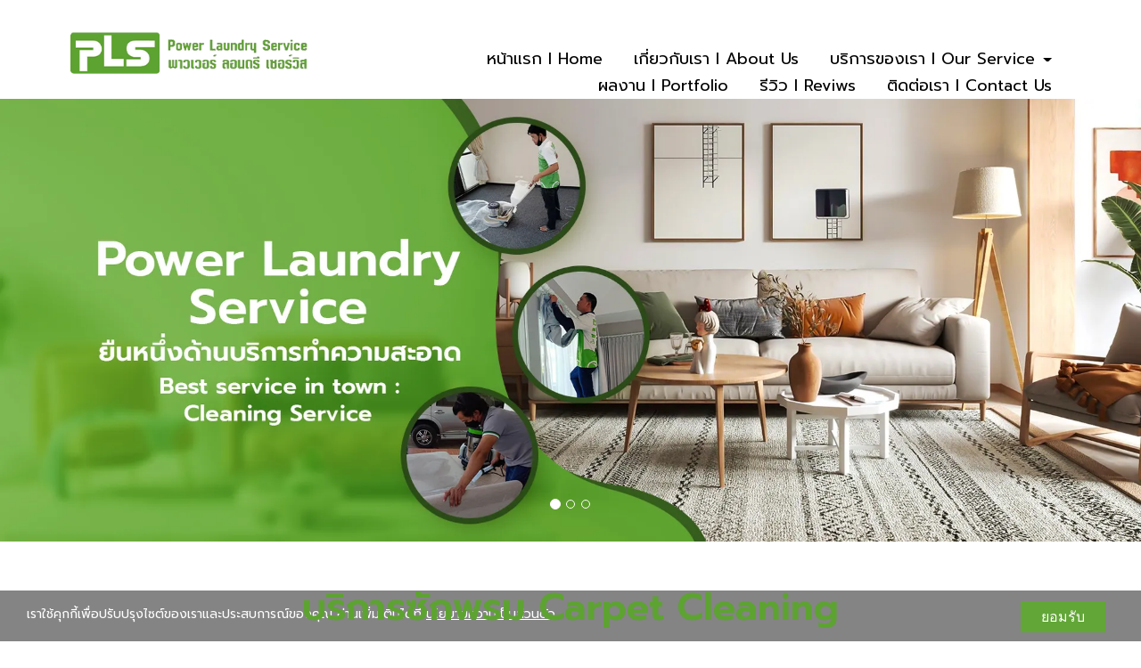

--- FILE ---
content_type: text/html; charset=utf-8
request_url: https://www.powerlaundryservice.com/FilesRender/GetAccessToken
body_size: 32
content:
BWGOFkrx-gqrZU_AS2XbKy5pu9EA0LDv42MluG3xwYIwnVLZMzvdhbhw8Nf-qHUD8CwGpY69kgYfnsaJYbNTmHuO4Q01:SuGdQM-EX-mPqg4lf60K6Ihrq0aCAe4IRfnWQ2bqFqXqzu0YS6eFploOsN3PNRDNHW6twRDsQOMbQSgB67p33tMAwME1

--- FILE ---
content_type: text/html; charset=utf-8
request_url: https://www.powerlaundryservice.com/FilesRender/RenderPartialFile?id=633e86b1f08084002a0ecfe9&manage=false&admin=false&pageid=633e9e94cb9882001a3289a5&DomainID=6368a1214cb2721b406c590f&masterPageID=
body_size: 195
content:

    <section>
      <div class="itopplus-slide">
        <div class="row margin">      
          <div class="col-md-12 padding zIndex-pos4">
            <div  positionindex="4"  id="pos4" ></div>
          </div>    
        </div>          
      </div>
      <div class="itopplus-pos2">
        <div class="container">
          <div class="row margin">      
            <div class="col-md-12 padding zIndex-pos2">
              <div  positionindex="2"  id="pos2" ></div>
            </div>    
          </div>          
        </div>
      </div>
      <div class="itopplus-bg">
        <div class="container">
          <div class="row margin">      
            <div class="col-md-12 padding zIndex-pos2">
              <div  positionindex="7"  id="pos7" ></div>
            </div>    
          </div>  
        </div>         
      </div>
      <div class="itopplus-bg2">
        <div class="container">
          <div class="row margin">      
            <div class="col-md-12 padding zIndex-pos2">
              <div  positionindex="8"  id="pos8" ></div>
            </div>    
          </div>  
        </div>         
      </div>
      <div class="itopplus-bg3">
        <div class="container">
          <div class="row margin">      
            <div class="col-md-12 padding zIndex-pos2">
              <div  positionindex="9"  id="pos9" ></div>
            </div>    
          </div>  
        </div>         
      </div>          
    </section>

    <footer>     
      <div class="itopplus-footer"> 
        <div class="container">
          <div class="row margin">
            <div class="col-md-12 padding zIndex-pos3">
              <div  positionindex="3"  id="pos3" ></div>
            </div>
          </div>
        </div>           
      </div>
    </footer>

--- FILE ---
content_type: text/css; charset=utf-8
request_url: https://www.powerlaundryservice.com/customstyle.css?allot=1768627171.6451
body_size: 7384
content:
.itopplus-background {

}
body, html{
  overflow-x: hidden;
}

.itopplus-bg{
  background-image: url('https://itp1.itopfile.com/ImageServer/z_itp_15062022avvs/1903/0/1z-z904183615023.webp');   
      background-size: cover;
}
.itopplus-bg3{
  background-image: url('https://itp1.itopfile.com/ImageServer/z_itp_15062022avvs/1903/0/3z-z1058057322852.webp');   
}


/************Menu***************/
#main-navbar-collapse {
    text-align: right; 
}
.itopplus-menu{
    padding-top: 4.5%;
}
.navbar-default .navbar-nav>li>a {
    color: #000;
    padding: 5px 15px;
    font-size: 18px;
}
.navbar-default .navbar-nav>.open>a, .navbar-default .navbar-nav>.open>a:focus, .navbar-default .navbar-nav>.open>a:hover {
    color: #fff;
    background-color: #5da331;
    border-radius: 30px;
}
.dropdown-menu>li>a {
    padding: 7px 20px;
    font-size: 16px;
}
.dropdown-menu>li>a:focus, .dropdown-menu>li>a:hover {
    background-color: #5da331;
    background-image: linear-gradient(to bottom,#5da331 0,#5da331 100%);
    color: #fff;
    border-radius: 20px;
}
.navbar-nav>li>.dropdown-menu {
    border-radius: 20px;
}


.navbar-default .navbar-nav>li>a:focus, 
.navbar-default .navbar-nav>li>a:hover, 
.navbar-default .navbar-nav>li>a:active {
    color: #fff !important;
    box-shadow: none;
    border-radius: 25px;
    background: transparent;
    background-color: #5da331;
}
@media screen and (max-width : 992px) {
.navbar-default {
    background: #5da331;
}
.hidden-search{
    display: none;
}
/********Mobile-Menu-*********/
.navbar-default .navbar-toggle .icon-bar {
    background-color: #fff;
}  
.itopplus-sidebar-menu-single a ,
.itopplus-sidebar-menu-parent a ,
.itopplus-sidebar-menu-single a:link ,
.itopplus-sidebar-menu-single a:active ,
.itopplus-sidebar-menu-parent a:active ,
.navbar-default .navbar-brand, span.text-bar{
    color: #fff !important;
}
.itopplus-bg, .itopplus-bg3{
  background-size: cover;
}  
}


@media screen and (min-width : 1024px) {
.navbar-default {
    background: transparent;
}
#slidermaster633face6ec21210013af0d1f {
    height: 330px!important;
}  
#formdisplay633fdfbc8600040013f615f7 #capcha0 {
    margin-left: -0.7%;
    width: 104.9%;
  	color: #000;
    font-size: 16px;
} 
  
  
  
}



@media screen and (min-width : 1900px) {
#slidermaster633face6ec21210013af0d1f {
    height: 400px!important;
} 
#formdisplay633fdfbc8600040013f615f7 #capcha0 {
    margin-left: -0.7%;
    width: 103.9%;
  	color: #000;
    font-size: 16px;
}
.block-serve-text {
    font-size: 18px!important;
} 
.Contentmanager .site .col-section .item.-micro a .caption .title {
    font-size: 18px!important;
}  
.empty-space4 h2 {
    font-size: 4em!important;
} 
.button-text1 {
    font-size: 18px;
}
.mg3 {
    padding: 10% 0% 0% 7%!important;
} 
ul.icon-aa {
    font-size: 18px!important;
}
.contact-img {
    width: 70%!important;
} 
  
  
  
  
  
.mg5 {
    padding: 15% 10% 0% 2%!important;
} 
  
  
  
  
p {
    font-size: 18px!important;
} 
  
h1 {
    font-size: 2.5em!important;
} 
h2 {
    font-size: 3em!important;
}  
}






/* photo */
.picf {
  transition:0.5s;
}
.picf:hover{
  transform: translate(0px, -8px); 
  transition:0.5s;
}

/*  bgpt */
.bgpt {
    transition: 0.3s;
}
.bgpt:hover {
    box-shadow: 0 0 5px rgb(162 162 162 / 20%);
}

/*  hvr */
.hvr-grow {
    transform: perspective(1px) translateZ(0);
    box-shadow: 0 0 1px rgba(0, 0, 0, 0);
    transition-duration: 0.3s;
    transition-property: transform;
}
.hvr-grow:hover, .hvr-grow:focus, .hvr-grow:active {
    transform: scale(1.10);
}

/*เฉพาะรูปแบบมีขอบ*/

.thumbnail img.imageGallery:hover{
   -webkit-transform: scale(1.1);
   transform: scale(0.98);
 -moz-transition: all 0.5s;
   -webkit-transition: all 0.5s;
   transition: all 0.5s;
}
.thumbnail .imageWidth.imageGallery {
   transform: scale(1.0);
   transition: 0.32s;
}
.thumbnail .imageWidth.imageGallery:hover {
   transform: scale(1.05);
   transition: 0.32s;
}
/**ห้ามเกินกรอบ**/
 .thumbnail .imgLightbox {
    position: relative!important;
    overflow: hidden!important;
    width: 100%!important;
}




 
#background633f975605b2b40013f0b692 .thumbnail {
    border: solid 0px #ccc;
    background: #fff;
    border-radius: 0px;
    transition: 0.5s;
   	color: #333;
    padding: 0% !important;
   box-shadow: 0px 5px 13px 0px rgba(0,0,0,0);
}
#background633f975605b2b40013f0b692 .thumbnail:hover {
    border: solid 0px #ccc;
    background: #fff;
 box-shadow: 0px 5px 13px 0px rgba(0,0,0,0.26);
    color: #333;
} 
 





/*------------*/

figure.effect-selena {
    background: transparent;
}
figure.effect-apollo {
    background: transparent;
}

.fancybox-opened .fancybox-skin {
    box-shadow: 0 10px 25px rgba(0,0,0,0);
}
.fancybox-skin {
    background: #fff;
    border-radius: 0px;
}
.fancybox-lock {
    overflow: auto;
}
.fancybox-margin {
   margin-right: 0px;
}
.fancybox-lock .fancybox-overlay {
   overflow: auto;
   overflow-y: hidden;
}

/*  Layout */
.boderedlayoutClient {
    border-top: 0px dashed transparent;
    border-left: 0px dashed transparent;
    border-right: 0px dashed transparent;
    border-bottom: 0px dashed transparent;
}


 


/*  jazz */
figure.effect-jazz figcaption::after {
    border-top: 0px solid transparent;
    border-bottom: 0px solid transparent;
}
figure.effect-jazz {
    background: transparent;
}









/* oscar*/
 
#background633e3cc193e825001a34baed .grid figure figcaption {
    padding: 0em;
   border-radius: 20px;
}
 

figure.effect-oscar {
    background: transparent;
    border-radius: 20px;
}
figure.effect-oscar img {
    opacity: 1;
}
figure.effect-oscar:hover img {
    opacity: 1;
}
figure.effect-oscar figcaption::before {
	border: 0px solid #fff;
}
figure.effect-oscar figcaption {
background: linear-gradient(to bottom, rgba(10,19,56,0) 0%, rgba(10,19,56,0) 52%, rgba(10,19,56,1) 100%);
}
figure.effect-oscar:hover figcaption {
   background: linear-gradient(to bottom, rgba(10,19,56,0) 0%, rgba(10,19,56,0) 52%, rgba(10,19,56,1) 100%);
}



figure.effect-oscar h2 {
       margin: 0% 0 0px 0;
    -webkit-transition: -webkit-transform 0.32s;
    transition: transform 0.32s;
    -webkit-transform: translate3d(0,0,0);
    transform: translate3d(0,0,0);
}
figure.effect-oscar:hover h2 {
    opacity: 1;
    transition: 0.32s;
  transform: none!important;
}
.grid figure h2 {
    word-spacing: 0em;
    font-weight: 300;
    text-transform: none;
}

figure.effect-oscar img {
	max-width: none;
	-webkit-transition: opacity 0.32s, -webkit-transform  0.32s;
	transition: opacity  0.32s, transform  0.32s;
	-webkit-backface-visibility: hidden;
	backface-visibility: hidden;
}
figure.effect-oscar:hover img {
	-webkit-transform: scale3d(1.1,1.1,1);
	transform: scale3d(1.1,1.1,1);
}


/* oscar */






/* อัลบั้ม slide  */

.jssorb03 div {
  background-position: -5px -4px;
  background-color:#fff;
  color: #fff !important;
}
.jssorb03 .av, .jssorb03 div, .jssorb03 div:hover {
    background: transparent;
    overflow: hidden;
    cursor: pointer;
    width: 10px!important;
    height: 10px!important;
    background-color: #5da331;
    border: 1px solid #5da331;
    border-radius: 100px;
    margin-left: -255%;
}
.jssora03l {
  display: none;
}
.jssora03r {
  display: none;
}
.jssora03r.jssora03rds {
  display: none;
}
.jssorb03 div span {
    display: none;
}

img.cursor.force-hight {
    height: 270px !important;
}




/*hvr-backward*/
.hvr-backward:hover, .hvr-backward:focus, .hvr-backward:active {
    -webkit-transform: translateX(-10px);
    transform: translateX(-10px);
}
.hvr-backward {
    -webkit-transform: perspective(1px) translateZ(0);
    transform: perspective(1px) translateZ(0);
    box-shadow: 0 0 1px rgba(0, 0, 0, 0);
    -webkit-transition-duration: 0.3s;
    transition-duration: 0.3s;
    -webkit-transition-property: transform;
   
}

.hvr-backward1:hover, .hvr-backward1:focus, .hvr-backward1:active {
    -webkit-transform: translateX(10px);
    transform: translateX(10px);
}
.hvr-backward1 {
    -webkit-transform: perspective(1px) translateZ(0);
    transform: perspective(1px) translateZ(0);
    box-shadow: 0 0 1px rgba(0, 0, 0, 0);
    -webkit-transition-duration: 0.3s;
    transition-duration: 0.3s;
    -webkit-transition-property: transform;
   
}



/*  JazzByYing */
.JazzByYing-Position {
    display: block;
    overflow: hidden;
}
.JazzByYing {
	transition: 0.35s;
  	-webkit-transform: scale3d(1,1,1);
  	 transform: scale3d(1,1,1);
}
.JazzByYing:hover {
   -webkit-transform: scale3d(1.05,1.05,1);
 	transform: scale3d(1.05,1.05,1);
 	transition: 0.35s;
}






/*-------สไลด์-------*/
.rslides_tabs {
    list-style: none;
    padding: 0;
    font-size: 18px;
    list-style: gujarati;
    padding: 10px 0;
    text-align: center;
    width: 100%;
    display: flex;
    overflow-x: auto;
    margin-top:2%;
}
.ef {
    -webkit-transform: scale(1);
    transform: scale(1);
    transition: transform .25s;
}
.ef li:hover {
    opacity: 0.8;
    transition: 0.32s;
}







/**/
.itopplus-sticky-nav-bar-inside div {
  float: none!important;
  text-align: center;
}
#itopplus-sticky-nav-bar {
      background: #fff;
   box-shadow: 0 0 10px 0 rgba(0, 0, 0, 0.33);
}
#itopplus-nav-bar-sticky .itopplus-sidebar-menu-parent {
   color: #fff;
   font-size: 12pt;
   border-bottom: none!important;
}

ul#itopplus-nav-bar-sticky {
   padding-top: 10px;
   padding-bottom: 30px;
}





/*---สไลด์---*/ 

#carousel633ea5aecb9882001a328b43 .hidden {
   display: block!important;
   visibility: inherit!important;
   pointer-events: none;
}
.carousel-indicators li {
    border: 1px solid #fff;
}
.carousel-indicators .active {
   background-color: #fff;
 	border-color:#fff;
}
/*
#carousel61b2ee10dd70550013c5007f .carousel-indicators {
    bottom: 50px;
}
*/
.glyphicon-chevron-left:before, 
.glyphicon-chevron-right:before {
   display: none;
}
/*---สไลด์---*/






/* contenemanager */
/*อัลบั้มในเนื้อหาระบบ*/
#Contentmanager .form-group .col-md-3 {
    /* padding: 5px 5px 0px 5px; */
    text-align: center!important;
    FONT-WEIGHT: 200;
    width: 33%;
    padding-top: 15px;
}
#Contentmanager a.thumbnail.fancybox {
    border-radius: 0px;
    background-color: transparent;
    border: 0px dashed #ccc;
    padding: 0%!important;
    margin-bottom: 0;
}
#Contentmanager a.thumbnail:hover, a.thumbnail:focus, a.thumbnail.active {
  border-color: transparent;
  box-shadow: 0px 0px 0px 0px rgb(220 220 220);
  opacity: 1;
      border: 0px dashed #ccc;
}
#Contentmanager .col-md-12.text-justify {
  padding-right: 10px;
  padding-left: 10px;
} 

#Contentmanager .col-md-6.pull-left {
    padding-right: 0px;
    padding-left: 0px;
    margin-bottom: -2%;
    margin-left: -0.5%;
}
.img-thumbnail, .thumbnail {
    -webkit-box-shadow: 0 0px 0px rgb(0 0 0 / 0%);
    box-shadow: 0 0 0 rgb(0 0 0 / 0%);
}
#Contentmanager .img-thumbnail {
    border: 0px solid #ddd;
}
#Contentmanager .thumbnail a>img, .thumbnail>img {
    width: 100%;
    border-radius: 0px;
}









/* contenemanager */
/*อัลบั้มในเนื้อหาระบบ*/
#Contentmanager .form-group .col-md-3 {
    /* padding: 5px 5px 0px 5px; */
    text-align: center!important;
    FONT-WEIGHT: 200;
    width: 33%;
    padding-top: 15px;
}
#Contentmanager a.thumbnail.fancybox {
    border-radius: 0px;
    background-color: transparent;
    border: 0px dashed #ccc;
    padding: 0%!important;
    margin-bottom: 0;
}
#Contentmanager a.thumbnail:hover, a.thumbnail:focus, a.thumbnail.active {
  border-color: transparent;
  box-shadow: 0px 0px 0px 0px rgb(220 220 220);
  opacity: 1;
      border: 0px dashed #ccc;
}
#Contentmanager .col-md-12.text-justify {
  padding-right: 10px;
  padding-left: 10px;
} 

#Contentmanager .col-md-6.pull-left {
    padding-right: 0px;
    padding-left: 0px;
    margin-bottom: -2%;
    margin-left: -0.5%;
}
.img-thumbnail, .thumbnail {
    -webkit-box-shadow: 0 0px 0px rgb(0 0 0 / 0%);
    box-shadow: 0 0 0 rgb(0 0 0 / 0%);
}
#Contentmanager .img-thumbnail {
    border: 0px solid #ddd;
}
#Contentmanager .thumbnail a>img, .thumbnail>img {
    width: 100%;
    border-radius: 0px;
}




/* contenemanager */
.managerHeader {
    text-align: center;
    color: #5da331;
    font-weight: 600;
    padding: 0% 0% 2%;
    font-size: 3em;
}
.page-header {
    border-bottom: 0px solid #eee;
}
#Contentmanager .post-time {
    font-size: 14px;
    font-weight: 300;
    color: #1e2a27;
   display: none;
}
.Contentmanager .site .col-section .item.-micro a .caption .title {
    font-size: 16px;
    line-height: initial;
    color: #333;
    padding: 4% 0% 3% 0%;
    font-weight: 400;
    background: transparent;
    text-align: center;
}
.Contentmanager .site .col-section .item.-micro a:hover .caption .title {
    background-color: transparent;
    color: #5da331;
}
.Contentmanager .site .col-section .item.-micro a .caption .time {
    font-weight: 400;
    font-size: 16px;
    color: #000;
    border: solid 1px;
    text-align: center;
    width: fit-content;
    padding: 2% 5%;
    display: none;
}
article.col-md-6.item.-micro {
    width: 25%;
}
.Contentmanager .site .col-section .item.-micro {
    padding: 10px 10px 10px 10px;
}
.Contentmanager .site .col-section .item.-micro a .image {
    width: 100%;
    margin-bottom: 0px;
    border-radius: 0px;
 
}

 



.Contentmanager .site .col-section .item.-micro a .caption {
      width: 100%;
      background: transparent;
      padding-left: 0;
}
.Contentmanager .site .col-section .item.-micro:nth-child(odd) {
    border-right: none;
    border-bottom: none;
}
.Contentmanager .site .col-section .item.-micro:nth-child(even) {
    border-bottom: none;
}

.Contentmanager .site .col-section .item.-micro a .post {
    display: none;
}

.contenemanager-gallery .col-xs-12.col-md-3 {
    padding-left: 10px;
    padding-right: 10px;
    width: 25%;
}
.contenemanager-gallery .col-xs-12.col-md-3 {
    padding-left: 10px;
    padding-right: 10px;
    width: 33.333%;
}
.contenemanager-gallery .thumbnail {
    padding: 0px;
    border: 0px solid #fff;
    border-radius: 0px;
      transition: 0.3s;
}
.Contenemanager-gallery .thumbnail:hover {
      transition: 0.3s;
      transform: scale(1.01);
     box-shadow: 0 0 10px #a2a2a2;
}
.contenemanager-gallery .thumbnail:hover {
      transition: 0.3s;
      transform: scale(1.01);
     box-shadow: 0 0 10px #a2a2a2;
}
.Contenemanager-gallery .thumbnail, .img-thumbnail {
    -webkit-box-shadow: 0 1px 2px rgba(0,0,0,.075);
    box-shadow: 0 0 0 rgba(0,0,0,.075);
}
.contenemanager-gallery .thumbnail, .img-thumbnail {
    -webkit-box-shadow: 0 1px 2px rgba(0,0,0,.075);
    box-shadow: 0 0 0 rgba(0,0,0,.075);
}
a.thumbnail:hover, a.thumbnail:focus, a.thumbnail.active {
    border-color: transparent;
}
.fbcomments, .fbcomments {
    display: none;
}
 .landingpagemanager {
    display: none;
}
.nav-template7 li a {
    color: #1c1c1c;
    display: inline-block;
    font-size: 18px!important;
}
.nav-template7 li:hover {
    background-color: #fff7ef;
    text-decoration: none;
}
#contenttype71 {
    font-size: 16px;
    text-align: left;
}
.nav-template7 .fa-plus:before {
    content: "\f101";
    color: #083a2e;
}
.col-md-12.text-justify {
    padding-right: 5px;
    padding-left: 5px;
}
.Textmanager.font-inherit {
    display: flow-root;
}
/* contenemanager */






/*ul_icon*/

.icon_b {
    font-size: 16px;
    font-weight: 400;
  line-height: 1.7;
    text-align: left;
    list-style: none;
    padding: 0% 0%;
    margin: 0 auto;
    margin-bottom: 1%;
}
.icon_b li::before {
    content: '✤';
    padding-right: 1%;
    color: #000;
}
 




/* class หน้าต้นแบบ */



.footer-img1 {
    width: 60%;
    margin: 0 auto;
    margin-top: 5%;
}



.footer-pd1 {
    margin-top: 8%;
}


.footer-text {
    font-size: 16px;
    text-align: center;
    padding: 1% 0%;
}
.footer-text1 {
    font-size: 18px;
    font-weight: 500;
}
.footer-text2 {
    font-size: 16px;
    font-weight: 500;
}
.footer-text3 {
    font-size: 14px;
    font-weight: 300;
}
.footer-text4 {
    font-size: 16px;
}
.footer-text5 {
    white-space: break-spaces;
    font-size: 16px;
    font-weight: 300;
    margin-top: 4%;
}


.footer-block {
    display: flex;
    width: 100%;
    margin-top: 3%;
}
.footer-block-img {
    width: 6%;
    margin-right: 4%;
}
.footer-block-text {
    width: 92%;
    align-self: center;
}





/* class */

.comingsoonn {
    width: 80%;
    margin: 0 auto;
    margin-bottom: 5%;
    margin-top: 4%;
}



.empty-space {
    padding: 1%;
}
.empty-space1 span {
    color: #5da331;
}
.empty-space1 p {
    white-space: break-spaces;
    line-height: 1.7;
}
.empty-space1 h1 {
    color: #5da331;
    font-weight: 600;
    margin-top: 2%;
    margin-bottom: 2%;
    white-space: break-spaces;
}
.empty-space1 {
    padding: 5% 0% 0% 1%;
}
.empty-space2 h2 {
    text-align: center;
    color: #5da331;
    font-weight: 600;
    margin-top: 2%;
    margin-bottom: 2%;
}
.empty-space3 h2 {
    white-space: break-spaces;
    font-weight: 500;
    font-size: 2.7em;
    line-height: 1.2;
    margin-bottom: 2%;
}
.empty-space3 h6 {
    white-space: break-spaces;
}
.empty-space3 {
    padding-top: 5%;
    margin-top: 3%;
    margin-bottom: 3%;
}
.empty-space4 h2 {
    text-align: center;
    color: #5da331;
    font-weight: 600;
    padding: 3% 0% 2%;
    font-size: 3em;
}







h1, h2, h3, h4, h5, h6 {
	line-height: inherit;
  margin-top: 0;
  margin-bottom: 0;
  font-weight: 400;
}

h1 {
    font-size: 2em;
}
h2 {
    font-size: 2.5em;
}
h3 {
    font-size: 18px;
}
h4 {
    font-size: 20px;
}
h5 {
    font-size: 22px;
}
h6 {
    font-size: 26px;
}
p {
    font-size: 16px;
}  
  


/* ส่วนเสริม */



.icon-img1 {
    width: 18%;
}
.icon-img2 {
    width: 95%;
    margin: 0 auto;
}



.button-text1:hover {
    background-color: #459b10;
}
.button-text1 {
    background-color: #5da331;
    color: #fff;
    text-align: center;
    width: fit-content;
    padding: 2% 6%;
    margin-top: 5%;
    transition: 0.5s;
}







.block-serve {
    display: inline-grid;
    width: 25%;
    padding: 1%;
}
.block-serve-img:hover {
    transform: scale(1.05);
}
.block-serve-img {
    width: 55%;
    margin: 0 auto;
    margin-bottom: 5%;
    transition: 0.5s;
}
.block-serve-text {
    font-size: 16px;
    text-align: center;
    white-space: break-spaces;
}



.block-contact {
    display: flex;
    width: 100%;
    margin-top: 3%;
    margin-bottom: 3%;
}
.block-contact-img {
    width: 8%;
    margin-right: 2%;
}
.block-contact-text {
    width: 90%;
    align-self: center;
    font-size: 28px;
    font-weight: 500;
}








.album-pd {
    padding: 5% 0%;
}
.album-text {
    text-align: center;
    white-space: break-spaces;
}
.album-buttom:hover {
    background-color: #5da331;
    color: #fff;
}
.album-buttom {
    color: #5da331;
    text-align: center;
    font-size: 14px;
    border: solid 1px #5da331;
    padding: 3% 10%;
    width: fit-content;
    margin: 0 auto;
    margin-top: 5%;
    transition: 0.5s;
}







ul.icon-aa {
    font-size: 16px;
}





#background633f975605b2b40013f0b692 {
    width: 85%;
    margin: 0 auto;
}

.mg1 {
    padding: 2% 0% 1%;
}
.mg2 {
    border-left: solid 3px #fff;
    padding: 5% 0% 5% 23%;
    margin-right: -23%;
}
.mg3 {
    padding: 8% 0% 0% 5%;
}
.mg4 {
    padding: 0% 0% 0% 1%;
    margin-top: -5%;
}
.mg5 {
    padding: 10% 5% 0% 1%;
}
.mg6 {
    padding: 8% 5% 0% 0%;
}
.mg7 {
    padding: 0% 0% 0% 5%;
}





#tableA {
  width: 100%;
}
#tableA th {
  background-color: #5ea331;
  padding: 10px;
  color: #ffffff;
  font-size: 16px;
  border: 1px solid #fff;
  font-weight: 400;
}
#tableA td {
  border: 1px solid #ddd;
  padding: 10px;
  font-size: 16px;
}

#tableA tr:nth-child(even){background-color: #f2f2f2;}
#tableA tr:hover {background-color: #dddddd;}







/* from*/

#editor1, #editor2, #editor3, #editor4, #editor5, #editor6   {
    padding-bottom: 10px;
    color: #000;
    font-size: 16px;
    padding-top:10px;
}




/* ฟอร์ม Style */
#formdisplay633fdfbc8600040013f615f7 .form-control {
    border: none;
    border: 1px solid #dadada;
    border-radius: 0px!important;
    -webkit-box-shadow: inset 0 0px 0px rgb(0 0 0 / 8%);
    box-shadow: inset 0 0px 0px rgb(0 0 0 / 8%);
    background-color: transparent;
    color: #333!important;
    height: 50px;
}
#formdisplay633fdfbc8600040013f615f7 .form-control:focus {
   border: 1px solid #5da331;
}


#formdisplay633fdfbc8600040013f615f7 .btn-default:hover, 
#formdisplay633fdfbc8600040013f615f7 .btn-default:focus {
    background-position: 0 0px;
     background: linear-gradient(to right, #5da331 0%, #5da331 100%);
}
#formdisplay633fdfbc8600040013f615f7 .btn-default {
    background-repeat: repeat-x;
    border-color: #0000;
    box-shadow: 0 0 0 0 rgb(179 179 179);
    padding: 10px 25px;
    font-size: 16px;
    border: 0px solid transparent;
    color: #fff;
    text-shadow: none;
    border-radius: 0px;
    background: linear-gradient(to right, #5da331 0%, #5da331 100%);
}
/* ฟอร์ม Style */






/* pdpa */
 
.pdpa-text h5 {
    font-weight: 500;
    margin-top: 2%;
}
.pdpa-text h4 {
    font-weight: 500;
}
ul.icon-a {
    font-size: 16px;
}
.pdpa-text a:hover {
    color: #000;
}
.pdpa-text a {
    color: #333;
}
.pdpamg1 {
    padding: 2% 0%;
}


/* นโยบายความเป็นส่วนตัว */

.ITPcookiebar {
    width: 100%!important;
    background-color: rgb(0 0 0 / 50%)!important;
    color: #fff;
}
.ITPlinkToCookiepage:hover {
    color: #5da331!important;
}
.unknown_prf .btn-main {
    margin-bottom: 100%;
}
.buttonExampleSite:hover {
    background: #fff!important;
  border: 1px solid #fff!important;
    color: #000!important;
}
.buttonExampleSite {
    border-radius: 0px!important;
    background-color: #5da331!important;
    font-size: 16px!important;
    border: 1px solid #5da331!important;
    color: #fff!important;
}






/* ติดต่อเรา */

.contact-bg {
    padding: 0% 0% 0% 0%;
    color: #333;
    border-radius: 10px;
}
.contact-bg h4 {
    color: #333;
    font-weight: 500;
    font-size: 24px;
}
.contact-bg h3 {
    color: #333;
    font-weight: 500;
    font-size: 20px;
    margin-top: 5%;
    margin-bottom: 2%;
}
.contact-bg p {
    white-space: break-spaces;
    font-size: 17px;
    color: #333;
}
.contact-border {
    margin-bottom: 1.5%;
}
.contact-img {
    width: 100%;
    margin: 0 auto;
}
.text-contact {
    font-size: 16px;
    margin-top: 1%;
    margin-left: 2%;
    color: #333;
}
.text-contact a {
    color: #000;
}
.text-contact a:hover {
    color: #5da331;
}




/*from Contact*/
 
.no-js #Component633fae168600040013f60f9f label {
    display: none!important;
}
.no-js #Component633fae168600040013f60f9f .col-md-6 {
    width: 100%;
    margin-left: auto;
    display: block;
    margin-right: auto;
    float: initial;
}
.no-js #Component633fae168600040013f60f9f .form-control {
    border: 1px solid #ccc;
    border-radius: 0px!important;
    -webkit-box-shadow: inset 0 0px 0px rgb(0 0 0 / 8%);
    box-shadow: inset 0 0px 0px rgb(0 0 0 / 8%);
    font-size: 14px!important;
    padding: 30px;
    background: transparent;
    color: #000;
}
.no-js #Component633fae168600040013f60f9f .form-control:hover {
	border-color: #5da331 ;
}
.no-js #Component633fae168600040013f60f9f ::placeholder {
    color: #000!important;
  font-weight:300;
}

.no-js #Component633fae168600040013f60f9f .form-control:focus {
    border-color: #5da331 ;
    -webkit-box-shadow: inset 0 1px 1px rgba(0,0,0,.075), 0 0 8px rgba(102,175,233,.6);
    box-shadow: inset 0 0px 0px rgba(0,0,0,.075), 0 0 0px rgba(102, 175, 233, 0);
  color: #000!important;
}

.no-js #Component633fae168600040013f60f9f .btn {
    background-image:linear-gradient(to right, #5da331 0%,#5da331 50%,#5da331 100%);
    background-repeat: repeat-x;
    border-color: #baf1f3;
    border-radius: 0px;
    padding: 10px 30px;
    font-size: 16px;
    border: 0px solid transparent;
    color: #fff;
}

.no-js #Component633fae168600040013f60f9f .btn-default {
    text-shadow: 0 0 0 #fff;
}


.no-js #Component633fae168600040013f60f9f .btn-default:active {
background-color: #5da331;
}

.no-js #Component633fae168600040013f60f9f .btn-default:hover,
.no-js #Component633fae168600040013f60f9f .btn-default:focus {
    background-position: 0 0px;
  background-color: #5da331;
}






/*Hide Menu Phone*/



@media only screen and (min-width : 360px) {
.navbar-default .navbar-toggle {
    border-color: #66b2ff;
    border: none!important;
    background: none!important;

}
  
  .text-bar {
    color: #66b2ff!important;
    font-size: 0px!important;
}
.navbar-default .navbar-toggle:focus .icon-bar, .navbar-default .navbar-toggle:hover .icon-bar {
background-color: #fff; 
}
}


@media only screen and (max-width: 769px) {
.navbar-default .navbar-brand {
    padding: 11px;
}
.itopplus-search-image-flex-container {
   width: 100%!important;
   display: inline-block!important;
}

.itopplus-search-image-flex-item {
    background-color: #fafafa!important;
    display: inherit;
   padding: 10px 10px 10px 10px!important;
    margin: 0px!important;
    width: 50%!important;
    float: left;
    box-shadow: rgb(0 0 0 / 19%) 0px 0 0, rgb(0 0 0 / 23%) 0px 0 0!important;
    min-height: 200px!important;
    max-height: 200px!important;
}
.itopplus-search-shopcart-image img {
	width: 90% !important;
}  
#itp-shopcart-detail {
    padding-left: 0 !important;
} 
.itopplus-search-shopcart-image {
    height: auto !important;
    overflow: hidden;
}  
.itopplus-search-shopcart-image img{
 	 width: 100% !important;
}
.search_text {
    text-align: center;
}
.itopplus-search-shopcart-image {
    background: #f6f8f8;
}
.navbar-default .navbar-toggle:focus .icon-bar, .navbar-default .navbar-toggle:hover .icon-bar {
	background-color: #fff; 
}
  
  
#formdisplay633fdfbc8600040013f615f7 #capcha0 {
    margin-left: -1.7%;
    width: 107.9%;
    color: #000;
    font-size: 16px;
}
#slidermaster633face6ec21210013af0d1f {
    height: 230px!important;
}   
.empty-space1 h1 {
    font-size: 20px;
} 
.empty-space1 p {
    line-height: inherit;
}
#background633f975605b2b40013f0b692 {
    width: 100%;
}  
.empty-space3 h2 {
    font-size: 20px;
}
.empty-space3 h6 {
    font-size: 18px;
} 
.block-contact-text {
    font-size: 18px;
}  
.mg3 {
    padding: 0% 0% 0% 0%;
}
.mg3 p {
    white-space: break-spaces;
} 
.empty-space4 h2 {
    font-size: 2em;
} 
.managerHeader {
    font-size: 2em;
}
.contact-bg p {
    white-space: inherit;
    font-size: 16px;
} 
.contact-img {
    width: 70%;
}
.text-contact {
    font-size: 14px;
} 
.contact-bg h4 {
    font-size: 18px;
}
.contact-img {
    width: 80%;
} 
  
#display1, #display3 {
    margin-right: -3%;
} 
  
  
  
}











@media only screen and (max-width:480px) {
#formdisplay633fdfbc8600040013f615f7 #capcha0 {
    margin-left: -2.7%;
    width: 115.9%;
    color: #000;
    font-size: 16px;
}
#slidermaster633face6ec21210013af0d1f {
    height: 330px!important;
}  
#imagesControl633ea5aecb9882001a328b43 {
    padding: 0px!important;
}
.icon-img2 {
    width: 100%;
}
.icon-img1 {
    width: 30%;
}
.empty-space1 h1 {
    font-size: 18px;
}  
.block-serve {
    width: 50%;
    padding: 2%;
}
.block-serve-text {
    font-size: 14px;
    text-align: center;
    white-space: inherit;
} 
.empty-space2 h2 {
    font-size: 26px;
    white-space: break-spaces;
}
article.col-md-6.item.-micro {
    width: 100%;
} 
.Contentmanager .site .col-section .item.-micro:nth-child(odd) {
    margin: 0% 5%;
}
.Contentmanager .site .col-section .item.-micro:nth-child(even) {
   margin: 0% 5%;
}
.empty-space3 {
    padding-top: 0%;
    margin-top: 0%;
    margin-bottom: 0%;
} 
.mg2 {
    border-left: solid 0px #fff;
    padding: 0% 0% 0% 0%;
    margin-right: 0%;
} 
.managerHeader {
    font-size: 26px;
}
#Contentmanager .form-group .col-md-3 {
    width: 100%;
} 
#slidermaster633face6ec21210013af0d1f {
    height: 110px!important;
} 
#btnview633fdfbc8600040013f615f7 {
    margin-left: 2%;
}
#display1, #display3 {
    margin-right: -6%;
}  
.table-responsive {
white-space: nowrap;
}
.empty-space4 h2 {
    font-size: 24px;
} 
.button-text1 {
    padding: 4% 8%;
    font-size: 16px;
}
.mg4 {
    margin-top: 0%;
}  
  
  
.mgtopic h2 {
    white-space: break-spaces;
}
  
}








@media only screen and (max-width:414px) {

  
  
}



@media only screen and (min-width : 320px) {
.navbar-default .navbar-toggle {
    border-color: #66b2ff;
    border: none!important;
    background: none!important;

}
  
  .text-bar {
    color: #66b2ff!important;
    font-size: 0px!important;
}
.navbar-default .navbar-toggle:focus .icon-bar, .navbar-default .navbar-toggle:hover .icon-bar {
background-color: #fff; 
}
}

 



.eapps-widget-toolbar {
    display: none;
}










